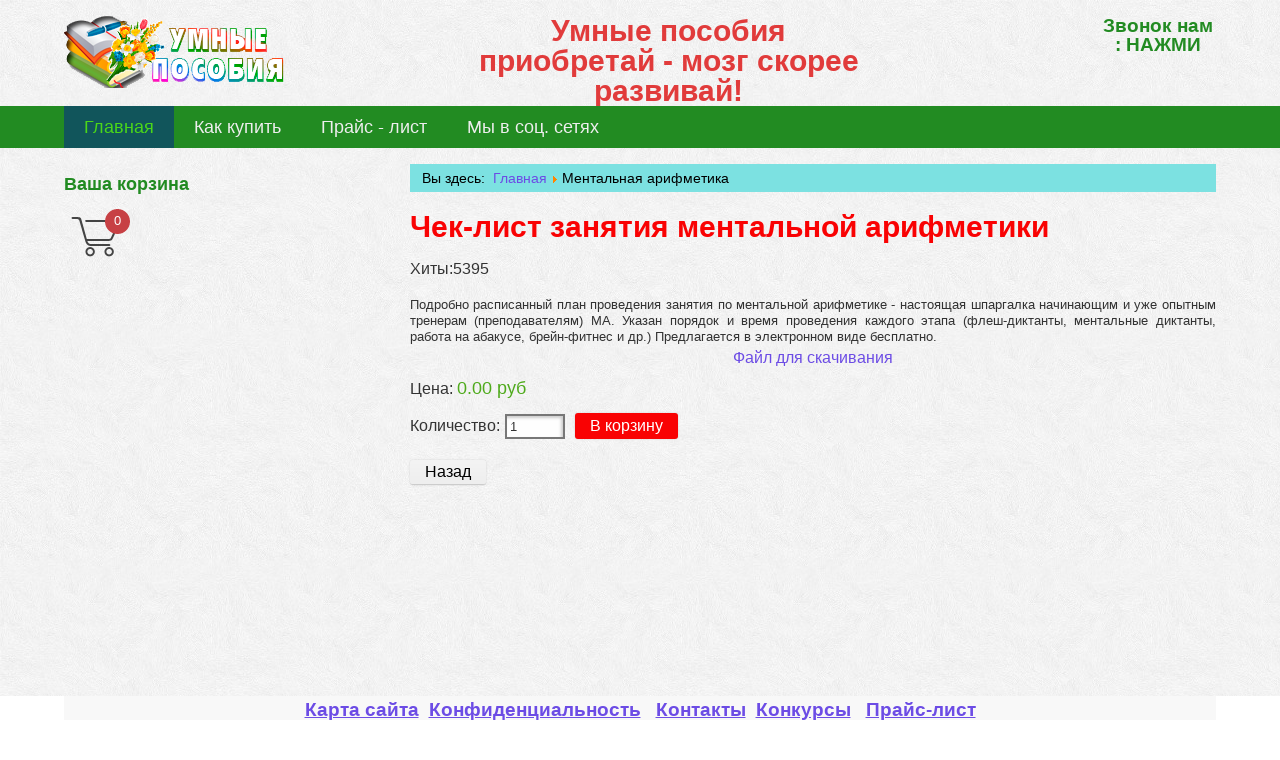

--- FILE ---
content_type: text/html; charset=utf-8
request_url: https://umnyeposobiya.ru/component/jshopping/posobiya-po-mentalnoi-arifmetike/chek-list?Itemid=0
body_size: 5368
content:
<!DOCTYPE html>
<html xmlns="http://www.w3.org/1999/xhtml" xml:lang="ru-ru" lang="ru-ru" dir="ltr" >
<head>
<meta name="viewport" content="width=device-width, initial-scale=1" />
<base href="https://umnyeposobiya.ru/component/jshopping/posobiya-po-mentalnoi-arifmetike/chek-list" />
	<meta http-equiv="content-type" content="text/html; charset=utf-8" />
	<meta name="description" content="Подробно расписанный план проведения занятия по ментальной арифметике - настоящая шпаргалка начинающим и уже опытным тренерам (преподавателям) МА. Указан порядок и время проведения каждого этапа (флеш-диктанты, ментальные диктанты, работа на абакусе, брейн-фитнес и др.) Предлагается в электронном виде бесплатно." />
	<title>Чек-лист  занятия ментальной арифметики</title>
	<link href="/templates/jt-shop/favicon.ico" rel="shortcut icon" type="image/vnd.microsoft.icon" />
	<link href="https://umnyeposobiya.ru/components/com_jshopping/css/bs1.css" rel="stylesheet" type="text/css" />
	<link href="https://umnyeposobiya.ru/components/com_jshopping/css/jquery.lightbox.css" rel="stylesheet" type="text/css" />
	<link href="/plugins/system/spcookieconsent/assets/css/style.css" rel="stylesheet" type="text/css" />
	<link href="https://umnyeposobiya.ru/media/mod_jcart_ajax/css/default.min.css" rel="stylesheet" type="text/css" />
	<style type="text/css">
#sp-cookie-consent {background-color: #097518; color: #ffffff; }#sp-cookie-consent a, #sp-cookie-consent a:hover, #sp-cookie-consent a:focus, #sp-cookie-consent a:active {color: #f5f5f5; }#sp-cookie-consent .sp-cookie-allow {background-color: #ffffff; color: #333333;}#sp-cookie-consent .sp-cookie-allow:hover, #sp-cookie-consent .sp-cookie-allow:active, #sp-cookie-consent .sp-cookie-allow:focus {color: #333333;}
	</style>
	<script type="application/json" class="joomla-script-options new">{"csrf.token":"c1b4fc4964c64b69eca824f12c7a75cf","system.paths":{"root":"","base":""}}</script>
	<script src="/media/system/js/core.js?239887d6c9eb19aca0c9303f2ffc7894" type="text/javascript"></script>
	<script src="/media/jui/js/jquery.min.js?239887d6c9eb19aca0c9303f2ffc7894" type="text/javascript"></script>
	<script src="/media/jui/js/jquery-noconflict.js?239887d6c9eb19aca0c9303f2ffc7894" type="text/javascript"></script>
	<script src="/media/jui/js/jquery-migrate.min.js?239887d6c9eb19aca0c9303f2ffc7894" type="text/javascript"></script>
	<script src="https://umnyeposobiya.ru/components/com_jshopping/js/jquery/jquery.media.js" type="text/javascript"></script>
	<script src="https://umnyeposobiya.ru/components/com_jshopping/js/functions.js" type="text/javascript"></script>
	<script src="https://umnyeposobiya.ru/components/com_jshopping/js/validateForm.js" type="text/javascript"></script>
	<script src="https://umnyeposobiya.ru/components/com_jshopping/js/jquery/jquery.lightbox.js" type="text/javascript"></script>
	<script src="/plugins/system/spcookieconsent/assets/js/script.js" type="text/javascript"></script>
	<script src="https://umnyeposobiya.ru/media/mod_jcart_ajax/js/jcart-ajax.js" type="text/javascript"></script>
	<script type="text/javascript">
function initJSlightBox(){
    jQuery("a.lightbox").lightBox({
        imageLoading: "https://umnyeposobiya.ru/components/com_jshopping/images/loading.gif",
        imageBtnClose: "https://umnyeposobiya.ru/components/com_jshopping/images/close.gif",
        imageBtnPrev: "https://umnyeposobiya.ru/components/com_jshopping/images/prev.gif",
        imageBtnNext: "https://umnyeposobiya.ru/components/com_jshopping/images/next.gif",
        imageBlank: "https://umnyeposobiya.ru/components/com_jshopping/images/blank.gif",
        txtImage: "Изображение",
        txtOf: "из"
    });
}
jQuery(function() { initJSlightBox(); });jQuery(function($){ initTooltips(); $("body").on("subform-row-add", initTooltips); function initTooltips (event, container) { container = container || document;$(container).find(".hasTooltip").tooltip({"html": true,"container": "body"});} });
	</script>

<link rel="stylesheet" href="/templates/jt-shop/css/template-blue.css" type="text/css" />
<link href="/templates/jt-shop/favicon.ico" rel="shortcut icon" type="image/x-icon" />
<!-- Global site tag (gtag.js) - Google Analytics -->
<script async src="https://www.googletagmanager.com/gtag/js?id=G-TGMT19VMVE"></script>
<script>
  window.dataLayer = window.dataLayer || [];
  function gtag(){dataLayer.push(arguments);}
  gtag('js', new Date());

  gtag('config', 'G-TGMT19VMVE');
</script>
  <!-- Yandex.Metrika counter -->
<script type="text/javascript" >
   (function(m,e,t,r,i,k,a){m[i]=m[i]||function(){(m[i].a=m[i].a||[]).push(arguments)};
   m[i].l=1*new Date();k=e.createElement(t),a=e.getElementsByTagName(t)[0],k.async=1,k.src=r,a.parentNode.insertBefore(k,a)})
   (window, document, "script", "https://mc.yandex.ru/metrika/tag.js", "ym");

   ym(57221848, "init", {
        clickmap:true,
        trackLinks:true,
        accurateTrackBounce:true,
        webvisor:true
   });
</script>
<noscript><div><img src="https://mc.yandex.ru/watch/57221848" style="position:absolute; left:-9999px;" alt="" /></div></noscript>
<!-- /Yandex.Metrika counter -->
<script type="text/javascript">!function(){var t=document.createElement("script");t.type="text/javascript",t.async=!0,t.src='https://vk.com/js/api/openapi.js?169',t.onload=function(){VK.Retargeting.Init("VK-RTRG-1223755-atFZi"),VK.Retargeting.Hit()},document.head.appendChild(t)}();</script><noscript><img src="https://vk.com/rtrg?p=VK-RTRG-1223755-atFZi" style="position:fixed; left:-999px;" alt=""/></noscript>
</head>
<body>
<div id="header" class="layout">
    <div class="logo">
        <a href="/"><img src="/templates/jt-shop/images/logo.png" alt="" /></a>
        <span class="descript"></span>
    </div>
    
    <div class="adress">
        <span>Умные пособия приобретай - мозг скорее развивай!</span>
            </div>
    
    <div class="phone">
        <span class="tel"><a href="tel:+7(939)3659883">Звонок нам : НАЖМИ</a></span>
        <span class="time"></span>
    </div>
</div>

<div id="menu">
    <div id="topmenu" class="layout">
        <nav>
            <ul class="nav menu mod-list">
<li class="item-101 default current active"><a href="/" >Главная</a></li><li class="item-230"><a href="/kak-kupit" >Как купить</a></li><li class="item-261"><a href="/assortiment" >Прайс - лист</a></li><li class="item-262"><a href="/telegram-kanaly" >Мы в соц. сетях</a></li></ul>

        </nav>
    </div>
    </div>

<div class="layout">
        
    <div id="sidebarleft">
        		<div class="moduletablethanks">
							<h3>Ваша корзина</h3>
						
<style type="text/css">
.jc-img-cart-select {
	background: url(/images/market.png) no-repeat scroll 0 0;
	width: 64px;
	height: 64px;
}
.jc-img-wish-select {
	background: url(/) no-repeat scroll 0 0;
	width: 64px;
	height: 64px;
}
</style>

<div class="jc-shop">

	
	<div class="jc-img-cart">
		<a class="jc-qt-product" href="/component/jshopping/cart/view?Itemid=0" data-title="Перейти в корзину">0</a>
	</div>


	<div class="jc-content">
			<div class="jc-list-empty">
			<h4>Ваша корзина пуста</h4>Добавляйте понравившиеся товары в корзину.		</div>
		</div>
</div>

<div class="jc-hidden">
	<span class="datac-one">https://umnyeposobiya.ru/</span>
	<span class="datac-uic">/component/jshopping/cart/view?Itemid=0</span>
	<span class="datac-urp">/component/jshopping/product/view?Itemid=0</span>
	<span class="datac-udl">/component/jshopping/cart/delete?Itemid=0</span>
	<span class="datac-ugx">/component/jshopping/cart/clear?Itemid=0</span>
	<span class="datac-tip">https://umnyeposobiya.ru/components/com_jshopping/files/img_products</span>
	<span class="datac-vpp">2</span>
	<span class="datac-hcc">руб</span>
	<span class="datac-tac">В корзине</span>
	<span class="datac-tgc">Перейти в корзину</span>
	<span class="datac-tpc">Всего товаров:</span>
	<span class="datac-tps">на сумму</span>
	<span class="datac-tgx">Очистить</span>
	<span class="datac-err">Пожалуйста, выберите атрибуты товара.</span>
</div>
		</div>
	
    </div>
    <div id="mainleft">
        <div id="system-message-container">
	</div>

        
				
                    <div class="breadcrumbs">
                
<ul class="breadcrumb">
	<li class="active">Вы здесь: &#160;</li><li><a href="/" class="pathway">Главная</a><span class="divider"><img src="/media/system/images/arrow.png" alt="" /></span></li><li class="active"><span>Ментальная арифметика</span></li></ul>

            </div>
                
        <script type="text/javascript">
        var translate_not_available = "Нет в наличии";
        var translate_zoom_image = "Увеличить изображение";
    var product_basic_price_volume = 0.0000;
    var product_basic_price_unit_qty = 1;
    var currency_code = "руб";
    var format_currency = "00 Symb";
    var decimal_count = 2;
    var decimal_symbol = ".";
    var thousand_separator = "";
    var attr_value = new Object();
    var attr_list = new Array();
    var attr_img = new Object();
            var liveurl = 'https://umnyeposobiya.ru/';
    var liveattrpath = 'https://umnyeposobiya.ru/components/com_jshopping/files/img_attributes';
    var liveproductimgpath = 'https://umnyeposobiya.ru/components/com_jshopping/files/img_products';
    var liveimgpath = 'https://umnyeposobiya.ru/components/com_jshopping/images';
    var urlupdateprice = '/component/jshopping/product/ajax_attrib_select_and_price/54?ajax=1&Itemid=0';
    </script><div class="jshop productfull" id="comjshop">
    <form name="product" method="post" action="/component/jshopping/cart/add?Itemid=0" enctype="multipart/form-data" autocomplete="off">
    
        <h1>Чек-лист  занятия ментальной арифметики</h1>
        
                
        
        <div style="height:22px;">
    <table align="left">
        <tr>
                            <td>Хиты: </td>
                <td>5395</td>
                        
                        
                    </tr>
    </table>
</div>

        <!--div class="row-fluid jshop">
            <div class="span4 image_middle">
            
                                
                                
                
                <span id='list_product_image_middle'>
                                        
                                        
                                            <a class="lightbox" id="main_image_full_114" href="https://umnyeposobiya.ru/components/com_jshopping/files/img_products/full_chek_list.png"  title="Чек-лист  занятия ментальной арифметики">
                            <img id = "main_image_114" src = "https://umnyeposobiya.ru/components/com_jshopping/files/img_products/chek_list.png" alt="Чек-лист  занятия ментальной арифметики" title="Чек-лист  занятия ментальной арифметики" />
                            <div class="text_zoom">
                                <img src="https://umnyeposobiya.ru/components/com_jshopping/images/search.png" alt="zoom" />
                                Увеличить изображение                            </div>
                        </a>
                                    </span>
                
                
                            </div>
            
            <div class = "span8 jshop_img_description">
                                
                <span id='list_product_image_thumb'>
                                    </span>
                
                                
                                
                                
            </div>
        </div-->

        <div class="jshop_prod_description">
            <p style="text-align: justify;"><span style="font-size: 10pt;">Подробно расписанный план проведения занятия по ментальной арифметике - настоящая шпаргалка начинающим и уже опытным тренерам (преподавателям) МА. Указан порядок и время проведения каждого этапа (флеш-диктанты, ментальные диктанты, работа на абакусе, брейн-фитнес и др.) Предлагается в электронном виде бесплатно.</span></p>
<p style="text-align: center;"><span style="font-size: 12pt;"><a href="/pdf/345.pdf">Файл для скачивания</a></span></p>        </div>
         

        
                
        
                
        
                
        
        
        
                
        
                    <div class="prod_price">
                Цена: 
                <span id="block_price">
                    0.00 руб                                    </span>
            </div>
                
        
                
                
                
        
                
        
                
        
        
        
        
                
                                 
            <table class="prod_buttons" style="">
                <tr>
                    <td class="prod_qty">
                        Количество:
                    </td>
                    
                    <td class="prod_qty_input">
                        <input type="text" name="quantity" id="quantity" onkeyup="reloadPrices();" class="inputbox" value="1" />                    </td>
                            
                    <td class="buttons">            
                        <input type="submit" class="btn button_buy button" value="В корзину" onclick="jQuery('#to').val('cart');" />
                        
                                                
                                            </td>
                    
                    <td id="jshop_image_loading" style="display:none">
                    </td>
                </tr>
            </table>
                
        
        <input type="hidden" name="to" id='to' value="cart" />
        <input type="hidden" name="product_id" id="product_id" value="54" />
        <input type="hidden" name="category_id" id="category_id" value="1" />
    </form>

        
    <div id="list_product_demofiles"></div>
    
            <div class="button_back">
            <input type="button" class="btn button" value="Назад" onclick="history.go(-1);" />
        </div>
        
        </div><span id="mxcpr">Copyright MAXXmarketing GmbH<br><a rel="nofollow" target="_blank" href="https://www.joomshopping.com/">JoomShopping Download & Support</a></span>
        
                
    </div>
    
</div>

<div id="bottom">
    <div class="layout">
        		<div class="moduletable">
						

<div class="custom"  >
	<p style="text-align: center;"><span style="font-size: 14pt;"><strong><span style="text-decoration: underline;"><a href="/karta-sajta">Карта сайта</a></span>  <span style="text-decoration: underline;"><a href="/politika-konfidentsialnosti">Конфиденциальность</a></span>   <span style="text-decoration: underline;"><a href="/kontakty">Контакты</a></span>  <span style="text-decoration: underline;"><a href="https://умные-пособия.рф/konkursy">Конкурсы</a></span>   <span style="text-decoration: underline;"><a href="https://умные-пособия.рф/pr">Прайс-лист</a></span></strong></span></p></div>
		</div>
	
    </div>
</div>

<div id="footer">
    <div class="layout">
        <div class="box"></div>
        <div class="box"></div>
        <div class="box"></div>
        <div class="box-r">
            <div class="sociallink">
                                                                        
                                                
                                            </div>
        </div>
    </div>
</div>

<div id="debug">
    <div class="layout">
        <p>"Умные пособия" всегда с Вами!</p>
    </div>
</div>




<!-- Yandex.Metrika counter -->
<script type="text/javascript" >
   (function(m,e,t,r,i,k,a){m[i]=m[i]||function(){(m[i].a=m[i].a||[]).push(arguments)};
   m[i].l=1*new Date();k=e.createElement(t),a=e.getElementsByTagName(t)[0],k.async=1,k.src=r,a.parentNode.insertBefore(k,a)})
   (window, document, "script", "https://mc.yandex.ru/metrika/tag.js", "ym");

   ym(57221848, "init", {
        clickmap:true,
        trackLinks:true,
        accurateTrackBounce:true,
        webvisor:true
   });
</script>
<noscript><div><img src="https://mc.yandex.ru/watch/57221848" style="position:absolute; left:-9999px;" alt="" /></div></noscript>
<!-- /Yandex.Metrika counter -->
  <!-- Yandex.Metrika counter -->
<script type="text/javascript" >
   (function(m,e,t,r,i,k,a){m[i]=m[i]||function(){(m[i].a=m[i].a||[]).push(arguments)};
   m[i].l=1*new Date();k=e.createElement(t),a=e.getElementsByTagName(t)[0],k.async=1,k.src=r,a.parentNode.insertBefore(k,a)})
   (window, document, "script", "https://mc.yandex.ru/metrika/tag.js", "ym");

   ym(85642906, "init", {
        clickmap:true,
        trackLinks:true,
        accurateTrackBounce:true,
        webvisor:true
   });
</script>
<noscript><div><img src="https://mc.yandex.ru/watch/85642906" style="position:absolute; left:-9999px;" alt="" /></div></noscript>
<!-- /Yandex.Metrika counter -->
  <!-- Yandex.Metrika counter -->
<script type="text/javascript" >
   (function(m,e,t,r,i,k,a){m[i]=m[i]||function(){(m[i].a=m[i].a||[]).push(arguments)};
   m[i].l=1*new Date();k=e.createElement(t),a=e.getElementsByTagName(t)[0],k.async=1,k.src=r,a.parentNode.insertBefore(k,a)})
   (window, document, "script", "https://mc.yandex.ru/metrika/tag.js", "ym");

   ym(86008308, "init", {
        clickmap:true,
        trackLinks:true,
        accurateTrackBounce:true,
        webvisor:true,
        ecommerce:"dataLayer"
   });
</script>
<noscript><div><img src="https://mc.yandex.ru/watch/86008308" style="position:absolute; left:-9999px;" alt="" /></div></noscript>
<!-- /Yandex.Metrika counter -->
  <!-- Top.Mail.Ru counter -->
<script type="text/javascript">
var _tmr = window._tmr || (window._tmr = []);
_tmr.push({id: "3290465", type: "pageView", start: (new Date()).getTime(), pid: "USER_ID"});
(function (d, w, id) {
  if (d.getElementById(id)) return;
  var ts = d.createElement("script"); ts.type = "text/javascript"; ts.async = true; ts.id = id;
  ts.src = "https://top-fwz1.mail.ru/js/code.js";
  var f = function () {var s = d.getElementsByTagName("script")[0]; s.parentNode.insertBefore(ts, s);};
  if (w.opera == "[object Opera]") { d.addEventListener("DOMContentLoaded", f, false); } else { f(); }
})(document, window, "tmr-code");
</script>
<noscript><div><img src="https://top-fwz1.mail.ru/counter?id=3290465;js=na" style="position:absolute;left:-9999px;" alt="Top.Mail.Ru" /></div></noscript>
<!-- /Top.Mail.Ru counter -->
 <div id="sp-cookie-consent" class="position-bottom"><div><div class="sp-cookie-consent-content">"Умные пособия" заботится о ваших персональных данных и обрабатывает Cookies только для персонализации сервисов и повышения удобства работы с сайтом. Более подробно в нашей Политике конфиденциальности .</div><div class="sp-cookie-consent-action"><a class="sp-cookie-close sp-cookie-allow" href="#">Понятно</a></div></div></div></body>
</html>


--- FILE ---
content_type: text/css
request_url: https://umnyeposobiya.ru/media/mod_jcart_ajax/css/default.min.css
body_size: 1252
content:
.jc-img-cart{display:inline-block;text-align:right;background:url(/media/mod_jcart_ajax/images/cart.png) no-repeat scroll 0 0;width:64px;height:64px}.jc-img-cart-select,.jc-img-wish-select{display:inline-block;text-align:right}.jc-img-cart .jc-qt-product{position:relative;top:4px;left:2px}.jc-img-cart .jc-qt-product,.jc-img-cart-select .jc-qt-product{display:inline-block;text-align:center;font-size:small;color:#fff;background-color:#c74044;width:25px;height:25px;-moz-border-radius:50%;-webkit-border-radius:50%;-o-border-radius:50%;-ms-border-radius:50%;border-radius:50%}.jc-img-wish{display:inline-block;background:url(/media/mod_jcart_ajax/images/wishlist.png) no-repeat scroll 0 0;width:64px;height:64px}.jc-img-wish span,.jc-img-wish-select span{display:inline-block;width:0;height:0;overflow:hidden}.jc-img-cart:hover{background:url(/media/mod_jcart_ajax/images/cart_hover.png) no-repeat scroll 0 0}.jc-img-wish:hover{background:url(/media/mod_jcart_ajax/images/wishlist_hover.png) no-repeat scroll 0 0}.jc-content{opacity:0;visibility:hidden;z-index:99;position:absolute;margin:10px 0 0;width:95%;max-width:95%;background-color:#fff;-moz-border-radius:4px;-webkit-border-radius:4px;-o-border-radius:4px;-ms-border-radius:4px;border-radius:4px;-moz-box-shadow:0 0 20px 0 #ccc;-webkit-box-shadow:0 0 20px 0 #ccc;-o-box-shadow:0 0 20px 0 #ccc;-ms-box-shadow:0 0 20px 0 #ccc;box-shadow:0 0 20px 0 #ccc;-moz-transition:all .1s ease-out .1s;-webkit-transition:all .1s ease-out .1s;-o-transition:all .1s ease-out .1s;-ms-transition:all .1s ease-out .1s;transition:all .1s ease-out .1s}.jc-cart-text,.jc-img-cart,.jc-img-cart-select{cursor:pointer}.jc-cart-text:hover,.jc-cart-text:focus,.jc-cart-text:active,.jc-qt-product:hover,.jc-qt-product:focus,.jc-qt-product:active{text-decoration:none}.jc-cart-text:hover + .jc-qt-product + .jc-content,.jc-img-cart:hover + .jc-content,.jc-img-cart-select:hover + .jc-content,.jc-qt-product:hover + .jc-content,.jc-content:hover{opacity:1;visibility:visible}.jc-shop{line-height:24px}.jc-list-empty,.jc-list-product{padding:20px}.jc-list-empty h1,.jc-list-empty h2,.jc-list-empty h3,.jc-list-empty h4,.jc-list-empty h5{text-transform:uppercase}.jc-rows{padding:0 5px 0 0;max-height:95%;overflow-y:auto}.jc-row{padding:0 0 5px;border-bottom:1px dashed #ccc}.jc-row:last-child{border:0}.jc-row + .jc-row{margin-top:15px}.jc-img-product{display:block;float:left;margin:5px 15px 0 0;width:100px;height:100px}.jc-img-product img{max-width:90%;max-height:90%}.jc-attr{margin:5px 0 0}.jc-control{clear:both;padding:20px 0 20px 20px}.jc-remove{display:inline-block;margin:0 10px 0 0;vertical-align:middle;text-align:center;color:#fff;background-color:#2d5a71;width:25px;height:25px;-moz-border-radius:2px;-webkit-border-radius:2px;-o-border-radius:2px;-ms-border-radius:2px;border-radius:2px}.jc-remove:hover,.jc-remove:focus,.jc-remove:active{text-decoration:none;color:#fff;background-color:#1e3d4d}.jc-inputbox{margin:0 3px!important;text-align:center;width:30px}.jc-price{float:right;padding:5px 5px 0 0;font-size:20px;font-weight:bolder}.jc-price span{margin:0 10px 0 0;color:#2d5a71}.jc-hr{margin:0;border:0;height:2px;background-color:#ccc;background-image:-moz-linear-gradient(left,#fff,#ccc,#fff);background-image:-webkit-linear-gradient(left,#fff,#ccc,#fff);background-image:-o-linear-gradient(left,#fff,#ccc,#fff);background-image:-ms-linear-gradient(left,#fff,#ccc,#fff)}.jc-total{position:relative;padding:20px 0 5px;text-align:center;text-transform:uppercase}.jc-total-qt{color:#c74044}.jc-btn-center{margin:15px 0 0;text-align:center}.jc-in-cart-list{display:block ruby;position:relative;padding:10px 0 0;white-space:nowrap}.jc-list-added,.jc-in-cart-added{position:absolute;top:5px;left:-7px;padding:5px;color:#fff;background-color:#8ac187;-moz-border-radius:4px;-webkit-border-radius:4px;-o-border-radius:4px;-ms-border-radius:4px;border-radius:4px}.jc-in-cart{margin:0 0 0 5px}.jc-in-cart-added{top:0;left:0;padding:5px 10px}.jc-loading{opacity:1;position:absolute;top:17px;left:165px;background:url(/media/mod_jcart_ajax/images/loading.gif) no-repeat #fff;width:31px;height:31px}.jc-hidden{display:none}[data-title]{position:relative}[data-title]:after{content:attr(data-title);opacity:0;visibility:hidden;z-index:999;position:absolute;bottom:2.3em;left:50%;padding:2px 8px;font-size:small;font-weight:lighter;white-space:nowrap;color:#444;background-image:-moz-linear-gradient(top,#fff,#ddd);background-image:-webkit-linear-gradient(top,#fff,#ddd);background-image:-o-linear-gradient(top,#fff,#ddd);background-image:-ms-linear-gradient(top,#fff,#ddd);-moz-border-radius:2px;-webkit-border-radius:2px;-o-border-radius:2px;-ms-border-radius:2px;border-radius:2px;-moz-box-shadow:0 0 5px #ccc;-webkit-box-shadow:0 0 5px #ccc;-o-box-shadow:0 0 5px #ccc;-ms-box-shadow:0 0 5px #ccc;box-shadow:0 0 5px #ccc}[data-title]:hover:after{opacity:1;visibility:visible;-moz-transition:all .2s ease-out .5s;-webkit-transition:all .2s ease-out .5s;-o-transition:all .2s ease-out .5s;-ms-transition:all .2s ease-out .5s;transition:all .2s ease-out .5s}.jc-img-wish:after,.jc-img-wish-select:after{bottom:5em}

--- FILE ---
content_type: text/css
request_url: https://umnyeposobiya.ru/templates/jt-shop/css/template-blue.css
body_size: 9176
content:
/*      Reset.css      */
#mxcpr {
display:none!important;
}
html, body, div, span, applet, object, iframe,
h1, h2, h3, h4, h5, h6, p, blockquote, pre,
a, abbr, acronym, address, big, cite, code,
del, dfn, em, img, ins, kbd, q, s, samp,
small, strike, strong, sub, sup, tt, var,
b, u, i, center,
dl, dt, dd, ol, ul, li,
fieldset, form, label, legend,
table, caption, tbody, tfoot, thead, tr, th, td,
article, aside, canvas, details, embed, 
figure, figcaption, footer, header, hgroup, 
menu, nav, output, ruby, section, summary,
time, mark, audio, video {
	margin: 0;
	padding: 0;
	border: 0;
	font-size: 100%;
	font: inherit;
	vertical-align: baseline;
}
/* HTML5 display-role reset for older browsers */
article, aside, details, figcaption, figure, 
footer, header, hgroup, menu, nav, section {
	display: block;
}
body {
	line-height: 1;
}
ol, ul {
	list-style: none;
}
blockquote, q {
	quotes: none;
}
blockquote:before, blockquote:after,
q:before, q:after {
	content: '';
	content: none;
}
table {
	border-collapse: collapse;
	border-spacing: 0;
}

.table-striped tbody > tr:nth-child(odd) > td,
.table-striped tbody > tr:nth-child(odd) > th {
background-image: url(../images/bg.jpg);
}

.table-striped td {
padding:0.3em 0
}

input[type="text"], input[type="password"], input[type="email"] {
background: none repeat scroll 0 0 #fefefe;
border: 2px solid #777;
box-shadow: -2px 2px 3px #ccc inset;
color: #333;
padding: 3px;
}

input[type="text"]:focus, input[type="password"]:focus, input[type="email"]:focus {
border:2px solid #0564bd;
}

.red, .star {
color:#FC1B1B;
}

/*  ------- Template --------   */


/*  --- Заголовки, текст ----    */

h1, h2, h3, h4, h5, h6 {
margin: .6em 0;
font-family: inherit;
font-weight: bold;
line-height: 1.125em;
color:#F90203;
text-rendering: optimizelegibility;
}

h1 {
font-size:1.85em;
}

h2 {
font-size:1.6em;
}

h3 {
font-size:1.1em;
color:#228B22;
}

p {
padding:0.2em 0;
color:#333;
}

strong, b {
font-weight:bold;
}

a {
color:#6c4ce5;
text-decoration:none;
}

a:hover {
color:#0187cd;
text-decoration:underline;
}

a.product_link, .name a {
font-weight:bold;
}

.item-page ul, .item-page ol {
padding:0.5em 25px;
}

.item-page ul li, .item-page ol li {
list-style: url(../images/arrow.png);
padding:0.3em 0;
color:#ff3e3b;
}

.btn, .button, .button_detail {
margin:0.7em 0 0 0;
font-size:16px;
padding:3px 15px;
color:background: #ff3e3b;
border:none;
border-radius:3px;
cursor:pointer;
background:#e3e3e3;
background: -moz-linear-gradient(top, #f4f4f4, #eee); /* Firefox 3.6+ */
/* Chrome 1-9, Safari 4-5 */
background: -webkit-gradient(linear, left top, left bottom, color-stop(0%,#f4f4f4), colorstop(100%,#eee));
/* Chrome 10+, Safari 5.1+ */
background: -webkit-linear-gradient(top, #f4f4f4, #eee);
background: -o-linear-gradient(top, #f4f4f4, #eee); /* Opera 11.10+ */
background: -ms-linear-gradient(top, #f4f4f4, #eee); /* IE10 */
background: linear-gradient(top, #f4f4f4, #eee); /* CSS3 */
box-shadow:0 0 2px #ccc;
border-bottom:1px solid #ccc;
}

.btn:hover, .button:hover {
box-shadow:none;
}

a.button_buy, input.button_buy, .btn-reg, #comjshop .btn-primary {
margin:0.7em 0 0 0;
background:#F90203;
font-size:16px;
padding:4px 15px;
color:#ffffff;
border:none;
border-radius:3px;
cursor:pointer;
text-decoration:none;
}

a.button_detail {
text-decoration:underline;
margin:0 0 0 20px;
color:#8B2236;
position: relative;
left: 5px;
}

/* Страница регистрации + модуль */

label {
    color: #333333;
    margin-bottom: 5px;
    max-width: 90%;
}

#users-profile-core legend, #users-profile-custom legend, .profile-edit legend, .registration legend {
font-weight:bold;
}

.control-label {
display:block;
}

.registration .control-group .control-label, .remind .control-group .control-label, .reset .control-group .control-label {
padding:0.3em 0;
float:none;
width:150px;
}

.registration .control-group .controls, .remind .control-group .controls, .reset .control-group .controls {
margin:0;
}

#member-profile fieldset, .registration fieldset {
    margin: 10px 0 15px;
    padding: 15px;
}

#login-form ul li {
padding:0.1em 0;
}

#form-login-username label, #form-login-password label {
display:inline-block;
width:55px;
}

#form-login-remember {
margin:10px 0;
}

#form-login-remember label {
display:inline-block;
}

#form-login input.button {
margin-bottom:0.5em;
}

/* --- Layout ----  */

body {
font-size:100%;
font-family:Arial, sans-serif;
background:url('../images/38.jpg');
}

.layout {
width:90%;
overflow:hidden;
margin:0 auto;
}

#top1 {
width:100%;
background:#f4f4f4;
overflow:hidden;
height:auto;
margin:0 0 0.5em 0;
}

#top1 ul li {
list-style:none;
float:right;
padding:0.1em 0 0.2em 15px;
}

#top1 a {
text-decoration:underline;
}

#top1 a:hover {
text-decoration:none;
}

#header {
padding:1em 0 0 0;
overflow:hidden;
clear:both;
}

.logo, .adress {
width:35%;
float:left;
}

.descript {
display:block;
padding: 0.3em 0 0 0;
font-weight:bold;
}

.adress {
text-align:center;
}

.adress span {
font-size:30px; font-weight:bold;
color:#E13B3B;
}

.adress button {
margin:0.3em 0 0 0;
background:#e3e3e3;
font-size:12px;
padding:4px 15px;
color:#222;
border:none;
border-radius:3px;
cursor:pointer;
}

.adress button:hover {
background:#ff3e3b
}

.phone {
text-align:center;
width:10%;
float:right;
}

.phone .tel a {
font-size:1.2em;
display:block; font-weight:bold;
text-decoration:none;
color:#228b22;
padding:0 0 0.5em 0;
}

.phone .time {
font-size:0.8em; font-weight:bold;
color:#228b22;
}

#menu {
background:#228B22;
margin:0 0 16px 0; 
width:100%;
}

#topmenu ul li {
float:left;
}

#topmenu ul li a {
padding:12px 20px;
display:block;
text-decoration:none;
color:#eee;
font-size:18px;
}

#topmenu ul li a:hover, #topmenu ul li.current a {
background:#11555b;
color:#4bd719;
}

#slider {
margin:40px 0 20px 0;
  position: relative;
  z-index: 0;
}

#mainleft {
width:70%;
float: right;
min-height:500px;
margin-bottom: 2em;
}

#mainright {
width:70%;
float: left;
min-height:500px;
margin-bottom: 2em;
}

.clearfix {
clear:both;
}

#sidebarleft {
width:27%;
float:left;
}

#sidebarright {
width:27%;
float:right;
}

#bottom {
background:#fff;
width:100%;
}

#footer {
background:#fff;
width:100%;
padding:0em 0;
}

.box {
  
width:23%;
margin:1em 2% 0 0;
float:left;
}

.box-r {
 
width:23%;
margin:1em 0 0 0;
float:right;
}

.box p {
color:#228B22;
}

.box h3 {
font-size:18px;
padding-top:0;
margin-top:0;
}

.box a {
color:#ddd;
text-decoration:none;
}

.box a:hover {
text-decoration:underline;
}

.sociallink {
text-align:right;
overflow:hidden;
height:2.7em;
}

.sociallink a img {
display:block;
float:right;
padding:0 0 0 5%;
}

.sociallink a img:hover {
padding:2px 0 0 5%;
}

.sociallink p {
color:#eee;
font:bold 1em Arial;
}

#debug {
background:#146011;
padding:0.5em 0;
width:100%;
}

#debug p {
text-align:center;
color:#f4eded;
font-size:16px;
}

/*   Модули  */

.mycart_mini_txt {
background: url(../images/cart_mini_reds.png) no-repeat;
border-radius:0;
box-shadow:none;
}

.mycart_mini_txt a {
padding-top:30px;
}

.divider img {
padding: 0 3px;
}

.breadcrumbs {
background:#7ce1e1;
padding:0.5em 1.5% 0.5em 1.5%;
margin:0 0 1.25em 0;
overflow:hidden;
font-size: 14px;
}

.breadcrumbs ul {
padding:0;
margin:0;
}

.breadcrumbs ul li {
list-style:none;
float:left;
}

.moduletable, .moduletable-default {
margin-bottom:1.5em; background:#f8f8f8; padding:0.1em 1% 0.1em 1%;
}

.moduletable h3 {
font-size:1.2em;
text-align: center;
color:#228B22;
}

.moduletable-default h3 {
font-size:1.5em;
color:#333;
}

.add-on {
display:none;
}

#login-form .control-group {
margin: 0 0 10px 0;
}

#cartmenu {
background:#333;
width:180px;
float:right;
margin-top:-36px;
}

.yourcart {
visibility: hidden;
}

#cartmenu .yourcart {
float:left;
padding-top:8px;
visibility: visible;
}

#cartmenu .yourcart a {
font-weight:bold;
color:#eee;
}

#cartmenu .mycart_wrapp {
}

#cartmenu h3 {
font-size:1.2em;
}

#cartmenu .mycart_mini_txt {
background: url('../images/cart.png') no-repeat;
box-shadow:none;
border:none;
border-radius: 0;
height:32px;
width:40px;
position:relative;
left:85px;
top:-2px;
}

#jshop_module_cart_mini {
}

#cartmenu .mycart_mini_txt a {
height:20px;
width:40px;
left:35px;
top:-15px;
padding:0;
font-size:18px;
}

#footer ul li {
padding:0.2em 0
}

/*   Горизонтальное расположение модулей  */

.moduletable-gorizontal5, .moduletable-gorizontal4, .moduletable-gorizontal3 {
width:100%;
overflow:hidden;
margin:0 0 1em 0;
}

.moduletable-gorizontal5 div.block_item {
float:left;
width:20%;
}

.moduletable-gorizontal4 div.block_item {
float:left;
width:25%;
}

.moduletable-gorizontal3 div.block_item {
float:left;
width:33%;
}

.moduletable-gorizontal5 div.block_item span, .moduletable-gorizontal4 div.block_item span, 
.moduletable-gorizontal3 div.block_item span {
padding:0 0 10px 0;
display:block;
}


/*  Вывод материалов Joomla   */

.cols-1 {
    display: block;
    float: none !important;
    margin: 0 !important;
}
.cols-2 .column-1 {
    float: left;
    width: 100%;
}
.cols-2 .column-2 {
    float: right;
    margin: 0;
    width: 100%;
}
.cols-3 .column-1 {
    float: left;
    width: 33%;
}
.cols-3 .column-2 {
    float: left;
    padding-left: 1%;
    width: 33%;
}
.cols-3 .column-3 {
    float: right;
    width: 32%;
}
.cols-4 .column-1 {
    float: left;
    width: 24%;
}
.cols-4 .column-2 {
    float: left;
    padding-left: 1%;
    width: 24%;
}
.cols-4 .column-3 {
    float: left;
    padding-left: 1%;
    width: 24%;
}
.cols-4 .column-4 {
    float: right;
    width: 25%;
}

span.row-separator {
    clear: both;
    display: block;
}

.blog p.readmore {
clear:both;
margin-bottom:2em;
}

.item-image img {
padding:0 0 1em 0;
}

.blog .item-image img {
width:100%;
}

article.blogarticle {
margin:0 0 2em 0;
padding: 0 0 2em 0;
border-bottom:1px solid #ddd;
}

/*    Подробности материаллов   */

.dropdown-menu {
font-size:0.8em;
display:block;
overflow:hidden;
text-align:right;
position:relative;
right:0;
float:right;
}

.dropdown-menu li {
float:right;
list-style:none;
}
.dropdown-menu li:first-child {
padding-left:3px;
}

dl {
margin-bottom: 18px;
}

.article-info-term {
font:bold 0.7em Arial;
color:#777;
}

.article-info dd {
font:0.7em Arial;
color:#777;
}

.content_rating p {
font:0.7em Arial;
color:#777;
}

.content_vote {
padding:0 0 1em 0;
display:block;
}

.pull-right {
float: right;
padding: 0.5em 0 1em 20px;
}

.pull-none {
padding:0.5em 0 1em 0;
}

.btn-group a {
padding:0;
}

.btn-group ul {
display:inline;
}


/*  Всплывающие подсказки    */

.tooltip {
	position: absolute;
	z-index: 1030;
	display: block;
	visibility: visible;
	font-size: 11px;
	line-height: 1.4;
	opacity: 0;
	filter: alpha(opacity=0);
}
.tooltip.in {
	opacity: 0.8;
	filter: alpha(opacity=80);
}
.tooltip.top {
	margin-top: -3px;
	padding: 5px 0;
}
.tooltip.right {
	margin-left: 3px;
	padding: 0 5px;
}
.tooltip.bottom {
	margin-top: 3px;
	padding: 5px 0;
}
.tooltip.left {
	margin-left: -3px;
	padding: 0 5px;
}
.tooltip-inner {
	max-width: 200px;
	padding: 8px;
	color: #fff;
	text-align: center;
	text-decoration: none;
	background-color: #000;
	-webkit-border-radius: 4px;
	-moz-border-radius: 4px;
	border-radius: 4px;
}
.tooltip-arrow {
	position: absolute;
	width: 0;
	height: 0;
	border-color: transparent;
	border-style: solid;
}
.tooltip.top .tooltip-arrow {
	bottom: 0;
	left: 50%;
	margin-left: -5px;
	border-width: 5px 5px 0;
	border-top-color: #000;
}
.tooltip.right .tooltip-arrow {
	top: 50%;
	left: 0;
	margin-top: -5px;
	border-width: 5px 5px 5px 0;
	border-right-color: #000;
}
.tooltip.left .tooltip-arrow {
	top: 50%;
	right: 0;
	margin-top: -5px;
	border-width: 5px 0 5px 5px;
	border-left-color: #000;
}
.tooltip.bottom .tooltip-arrow {
	top: 0;
	left: 50%;
	margin-left: -5px;
	border-width: 0 5px 5px;
	border-bottom-color: #000;
}



/*  JoomShopping  */

#comjshop {
color:#333;
}

.thanks {
background: #c5996026;
padding:5px;
border:2px solid #228B22;
}

.jshop_list_product {
color:#131212;
}

.form-horizontal .control-label {
float: left;
padding-top: 8px;
width: 120px;
}

.form-horizontal .controls {
margin-left: 120px;
}

#sort_count {
display:block;
margin:0 0 1.5em 0;
}

.control-group {
display: block;
margin:0 0 20px 0;
}

table.jshop{
    border-collapse: collapse;
    border: 0px;
    width: 100%;	
}
table.jshop td{
    vertical-align: top;
}
#jshop_menu_order{
    margin-bottom: 10px;
    border: 1px solid #ccc;
    background-color: #f5f5f5;
}
td.jshop_order_step{
    padding:2px;
    padding-top:5px;
    padding-bottom:5px;
    text-align: center;
    vertical-align: middle;
}
.jshop_order_step a{
    vertical-align: top;
    text-decoration: underline;
    font-size:12px;
}
.table_order_list {
    background-color: #F5F5F5;
    border: 1px solid #ccc;
    border-radius: 4px;
    padding: 5px;
}
.table_order_list .buttons{
    text-align: center;
    padding-top: 10px;
}
.myorders_block_info{
    margin-bottom: 30px;
}
.myorders_block_info .order_number{
    font-size: 120%;
    margin-bottom: 5px;
}
.myorders_block_info .order_status{
    font-size: 120%;
    margin-bottom: 5px;
}
.myorders_total{
    font-size: 120%;
}
.myorders_total .name{
    font-weight: bold;
}
.myorderinfo .userinfo{
    margin-top: 10px;
    margin-bottom: 20px;
    border:1px solid #ccc;
    border-radius: 4px;
    padding: 5px;
}
.myorderinfo .userbillinfo{
    padding-right: 10px;
}
.myorderinfo .product_head{
    margin-bottom: 5px;
}
.myorderinfo .order_number{
    font-size: 140%;
}
.myorderinfo .order_items{
    margin-bottom: 20px;
}
.myorderinfo .jshop_subtotal{
    margin-bottom: 20px;
}
.myorderinfo .shipping_block_info{
    margin-bottom: 15px;
}
.myorderinfo .payment_block_info{
    margin-bottom: 15px;
}
.myorderinfo .order_comment{
    margin-bottom: 15px;
}
.myorderinfo .history{
    margin-bottom: 15px;
}
img.jshop_img_thumb{
    padding: 1px;
    text-align: center;
    border: 1px solid #ccc;
    margin-left: 5px;
    margin-right: 5px;
    margin-bottom:5px;
    cursor: pointer;
}
.jshop label{
    margin: 0px;
    display: inline-block;
    margin-right: 5px;
}
.jshop input[type="radio"], .jshop input[type="checkbox"]{
    margin: 0px;
}
div.jshop_prod_description{
    padding-top:10px;
    padding-bottom: 10px;
}
div.jshop_prod_attributes{
    padding:0;
    margin:0;
    padding-bottom: 10px;
}
div.jshop_prod_attributes select{
    width: 140px;
}
div.jshop_prod_attributes .attributes_title{
    padding-top: 5px;
}
td.jshop_img_description {
    vertical-align: top;
    text-align:left;
    padding-left: 10px;
}
.jshop_subtotal .value{
    text-align: right;
    white-space: nowrap;
    width: 12%;
}
.jshop_subtotal .name{
    padding-right: 10px;
    text-align: right;
    width: 88%;
}
.jshop .total{
    font-weight: bold;
}
.related_header{
    margin-top: 20px;
    border-bottom: 1px solid #999;
    font-weight: bold;
    margin-bottom: 20px;
}
.td_1{
    text-align: left;
    font-weight: bold;
}
.td_2{
    text-align: right;
    font-weight: bold;
}
.jshop_pagination{
    text-align: center;
}
div.jshop_register{
    width: 80%;
    text-align: left;
    padding: 10px;
    padding-left:0px;
}
#comjshop_register div.jshop_register:first-child{
    padding-top: 0px;
}
div.last_register_block{
    padding-bottom: 0px;
}
.jshop_register .name{
}
.register_block .jshop_register .name{
}
.address_block .jshop_register .name{
}
.editaccount_block .jshop_register .name{
}
.small_header{
    padding-bottom: 5px;
    margin: 0px;
    display: block;
    font-size: 15px;
    font-weight: bold;
}
span.jshop_error {
    color:red;
    font-weight: bold;
    font-size: 14px;
    display: block;
}
span.text_pay_without_reg{
    display: block;    
    padding-bottom: 50px;
}
a.policy {
    text-transform: uppercase;
    color: #000000;
    font-weight: bold;
}
#active_step{
    font-weight: bold;
    padding:0;
    margin:0;
    vertical-align: middle;	
}
p.jshop_cart_attribute{
    padding-left:10px;
    font-weight:bold;
    font-style: italic;
    font-size: 11px;
    margin-top:1px;
    margin-bottom:4px;
}
p.jshop_cart_extra_field{
    padding-left:10px;
    font-weight:bold;
    font-style: italic;
    font-size: 11px;
    margin-top:1px;
    margin-bottom:4px;
}
.jshop_price{
    color: #2a1ae3;
}

.oiproduct {
text-align:center;
}
span.attr{
    font-weight: bold;
    font-style: italic;
    font-size:10px;
}
div.jshop_register .inputbox{
}
span.review{
    font-weight: bold;
    margin-top: 20px;
    margin-bottom: 10px;
    display: block;
}
.review_text_not_login{
    margin-top: 10px;
    font-style: italic;
}
textarea.jshop{
    border: 1px solid #b0b1b2; 
}
tr.reviews td{
    padding-bottom:15px;
}
td.reviews{
    padding-left:45px;
}
#mxcpr{
    padding-top:20px;	
    text-align: right;
    display:block;
}
#mxcpr a{
    font-size:9px;
}
.jshop_code_prod{
    color: #999;
    font-weight: normal;
    font-size: 12px;
}
.jshop .weightorder{
    text-align: right;
    margin-top: 10px;
}
.jshop .shippingfree{
    text-align: right;
    margin-top: 10px;
}
.jshop .price_prod_qty_list .qty_line{
    padding-left: 5px;
    padding-right: 5px;    
}
.jshop .price_prod_qty_list .qty_price{
    padding-left: 5px;
    font-weight: bold;    
}
.jshop .price_prod_qty_list .qty_price span.per_piece{
    font-weight: normal;
}
.jshop span.old_price{
    text-decoration: line-through;
    font-style: normal;
    color:red;
}
.jshop .list_product_demo{
    padding-top:10px;
}
.jshop .list_product_demo .download{
    padding-left:5px;
}
.jshop .not_available{
    color: red;
    margin-top:10px;
}
.jshop_list_product .row-fluid{ 
}
.jshop_list_product .block_product{
    margin-bottom: 30px;
}
.jshop_list_product .jshop .old_price{
    text-decoration: line-through;
    text-align: center;
    color: #f90203;
    margin-bottom: 5px;
}
.jshop_list_product .jshop .price_extra_info{
    text-align: center;
    margin-bottom: 5px;
}
.jshop_list_product .jshop .base_price{
    text-align: center;
    margin-bottom: 5px;
}
.jshop_list_product .product td{
    vertical-align: top;
}
.jshop_list_product .product .image{
    text-align: center;
    margin-bottom: 5px;
}
.jshop_list_product .product .name{
    text-align: center;
    font-size: 14px;
    margin-bottom: 5px;
}
.jshop_list_product .product table.review_mark{
    margin: 0px auto;
}
.jshop_list_product .product .description{
    padding-bottom: 8px;
    padding-top: 5px;
}
.jshop_list_product .product .buttons{
    text-align: center;
    padding-top: 5px;
}
.jshop_list_product .product .jshop_price{
    font-size: 22px;
    text-align: center;
    margin-bottom: 5px;
}
.jshop_list_product .product div.count_commentar{
}
.jshop_list_product .product .taxinfo{
    font-size:11px;
}
.jshop_list_product .product .plusshippinginfo, .jshop_list_product .product .plusshippinginfo a{
    font-size:11px;
}
.jshop_list_product .jshop_related{
    padding-bottom: 5px;    
}
.jshop_list_product .image_block{
    padding: 2px;
    display: inline-block;
}
.jshop_list_product .jshop .not_available{
    margin-top:0px;
    margin-bottom: 5px;
    text-align: center;
}
.jshop_list_product .box_products_sorting{
    padding-right:5px;
}
.jshop_list_product .box_products_sorting img{
    cursor: pointer;
}
.jshop_list_product .margin_filter{
    height:8px;
}
.jshop_list_product .box_manufacrurer{
    padding-right: 5px;
    white-space: nowrap;
}
.jshop_list_product .box_category{
    padding-right: 5px;
    white-space: nowrap;
}
.jshop_list_product .filter_price{
    padding-right: 5px;
    white-space: nowrap;
}
.jshop_list_product .box_price_from{
    padding-right: 3px;
}
.jshop_list_product .clear_filter{
    font-size:10px;
    padding-left: 5px;
}

.jshop .product_label{
    position: absolute;
    margin-left: -5px;
    margin-top: -5px;    
}
.jshop .product_label .label_name{
    font-weight: bold;
    color: #950000;
}
.productfull .prod_price{
}
.productfull .old_price{
    color: #999;
    margin-bottom: 5px;
}
.productfull #block_price{
    font-size:18px;
    color: #4faa1c;
}
.productfull .taxinfo{
    font-size:11px;
}
.productfull .plusshippinginfo{    
    font-size:11px;
}
.productfull .plusshippinginfo a{
    font-size:11px;
}
.productfull .prod_buttons .buttons{
    padding-left:10px;
}
.productfull .prod_buttons {
    margin-top:5px;
}
.productfull div.prod_url{
    text-align: right !important;
}
.productfull .productweight{
    margin-top: 5px;
}
.productfull .extra_fields{
    margin-top: 5px;
}
.productfull .prod_qty_input{
    padding-left: 5px;
}
.productfull .qty_in_stock{
    margin-bottom: 10px;
}
.jshop_subtotal .plusshippinginfo, .jshop_subtotal .plusshippinginfo a{
    font-size:11px;
}
.jshop_subtotal .free_discount{
    font-size:11px;
}
.jshop_list_manufacturer .manufacturer td{
    vertical-align: top;
}
.jshop_list_manufacturer .manufacturer .image{
    padding-right: 5px;
}
.shipping_weight_to_price{
    margin-left:24px;
    margin-top:5px;
    border: 1px solid #000;
}
.shipping_weight_to_price .weight{
}
.shipping_weight_to_price .price{
    padding-left: 5px;
}
span.prod_attr_img{
    padding-left:5px;
}
span.prod_attr_img img{
    width:20px;
    height:20px;
}
.radio_attr_label img{
    width:20px;
    height:20px;
}

/*review*/
.review_header{
    margin-top:20px;
    font-weight: bold;
    border-bottom: 1px solid #999;
}
.review_item{
    border-bottom: 1px dotted #999999;
    padding: 10px;
    padding-left: 0px;
}
.review_user{
    font-weight:bold;
}
.review_time{

}
.review_text{
    padding-top: 2px;
    padding-bottom: 2px;
}
.review_mark{
    color: #333333;
    height: 18px;
}
#jshop_review_write .inputbox{
    width:180px;
}
.stars_no_active{
    height:16px;
    background-image:url(../images/star.gif);
    background-repeat: repeat-x;
    background-position: 0px 0px;
}
.stars_active{
    height:16px;
    background-image:url(../images/star.gif);
    background-repeat: repeat-x;
    background-position: 0px -16px;
}
.jshop .downlod_order_invoice{
    float:right;
}
.jshop .order_payment_params{
    padding-top:3px;
    font-size: 11px;
}
.vendordetailinfo .name{
    width:130px;
}
.requiredtext{
    padding-bottom: 10px;
    color: #F90203;
    font-size:14px;
}
.jshop .input_type_radio{
    margin-right: 10px;
    white-space: nowrap;
    display: inline-block;
}
.jshop_profile_data{
    margin-bottom: 10px;
}
.jshop_profile_data .name{
    font-weight: bold;
}
.jshop_profile_data span{
    font-weight: bold;
}
.jshop_profile_data span.subinfo{
    font-size:10px;
}
.jshop_profile_data .jshop_user_group_info{
    font-size:10px;
}
.jshop .groups_list .title{
    width:150px;
}

/* module categories*/
.jshop_menu_level_0, .jshop_menu_level_0_a{
    margin-top:3px;
    margin-bottom:3px;
  }

.jshop_menu_level_1, .jshop_menu_level_1_a{ 
    padding-left: 10px;
    margin-top:3px;
    margin-bottom:3px;    
}

.jshop_menu_level_2, .jshop_menu_level_2_a{
    padding-left: 20px;
    margin-top:3px;
    margin-bottom:3px;    
}
.jshop_menu_level_0_a a, .jshop_menu_level_1_a a, .jshop_menu_level_2_a a{
    font-weight:bold !important;
}
/**/

.label_products .block_item{
    margin-bottom: 10px;
}

.top_rating .block_item{
    margin-bottom: 10px;
}

.bestseller_products .block_item{
    margin-bottom: 10px;
}
.latest_products .block_item{
    margin-bottom: 10px;
}

.random_products .block_item{
    margin-bottom: 10px;
}

.jshop_filters .filter_price{
    padding-right: 5px;
}
.jshop_filters .clear_filter{
    display: block;
    font-size: 10px;
    padding:0.5em 0;
}
.jshop_button_print{
    width: 30px;
    float: right;
    text-align:right;
}
.extra_fields .extra_fields_group{
    font-weight: bold;
    padding-top:3px;
}
.extra_fields div{
}
.filter_characteristic .characteristic_name{
    padding-top:5px;
}
.filter_characteristic .characteristic_group{
    font-weight: bold;
    padding-top:5px;
}
.jshop td.attributes_title {
    width: 100px;
}
.jshop span.attributes_description {
    font-style: italic;
    display: block;
}
.jshop span.freeattribut_description {
    font-style: italic;
    display: block;
}
.jshop span.extra_fields_description {
    font-style: italic;
}
.jshop .prod_attr_img{
    vertical-align: top;
}
.jshop .cart .product_name{
    text-align: left;
}
.cart th.product_name{
    padding-left: 5px;
}
.jshop .prod_qty_input input{
    width:50px;
    margin-bottom: 0px;
}
.productfull .image_middle{
    width: 100px;
}
.productfull .manufacturer_name{
    padding-bottom: 10px;
}
.productfull .prod_free_attribs{
    padding-bottom: 10px;
}
.productfull .price_prod_qty_list{
    margin-bottom: 10px;
}
.productfull .button_back{
    padding-top: 10px;
}
.jshop_img_description #list_product_image_thumb{
    display: block;
}
.productfull .text_zoom {
   display:none;
 padding-bottom: 5px;
    padding-top: 3px;
}
.productfull .text_zoom img {
    display:none; 
    float: left;
    padding-right: 5px;
}
.productfull a.lightbox:hover{
    color:#000 !important;
}
.fielderror{
    background-color: #FDC055 !important;
}
.jshop_categ{
    margin-bottom: 20px;
}
.attributgr_name{
    font-weight: bold;
}
#table_shippings .shipping_form{
    display: none;    
}
#table_shippings .shipping_form_active{
    display: block;
}
.jshop .order_shipping_params {
    font-size: 11px;
    padding-top: 3px;
}
/*cart table response*/
.mobile-cart {
    display: none;
}
#all, #contentarea, #contentarea2, #all #header{
    width: auto !important;
}
.cart{
    border-collapse: collapse;
    border:1px solid #ccc;
}
.cart th{
    text-align: center;
    background-color: #333;
    padding: 3px;
    color: #eee;
    border: 1px solid #ccc;
}
.cart td{
    text-align: center;
    border: 1px solid #ccc;
    padding:7px 5px;
    vertical-align: top;
}
.cart th table{
    border-collapse: collapse;
}
.cart .odd td{
    background-color: #fff;
    color: #000;
}
.cart .even td{
    background-color: #fdfdfd;
    color: #000;
}
.cart .taxinfo{
    display: block;
    font-size:11px;
}
.cart .jshop_code_prod{
    font-size:10px;
}
.cart .manufacturer{
    padding:5px 0px 6px 10px;
    font-size:11px;
    font-weight: bold;
    font-style: italic;
}
.cart .list_extra_field{
    padding-top:3px;
}
.cart .cart_reload{
    cursor: pointer;
}
.cart .cart_reload a.btn{
    display: none;
}
.cart .remove_to_cart .btn-primary{
    display: none;
}
.cart .remove .btn-danger{
    display: none;
}
.wishlish_buttons{
    margin-top:20px;
}
.cart_buttons{
    margin-top:10px;
}
.cart .quantity .inputbox{
    width: 50px;
    margin-bottom: 0px;
}
.cartdescr{
    margin-bottom: 15px;
}
.cart_block_discount{
    margin-top: 35px;
}
.cart_block_discount .inputbox{
    margin-bottom: 0px;
}
.cart_block_discount .name{
    float:left;
    min-width: 100px;
    padding-top:5px;
}
#checkout a img{
    margin-bottom: 5px;
}
.login_block .form-horizontal .control-label{
    width: 100px;
    text-align: left;
}
.login_block .form-horizontal .controls {
    margin-left: 100px;
}
.login_block .rowpasword, .login_block .rowremember, .login_block .rowbutton, .login_block .rowlostpassword{
    margin-bottom: 8px !important;
}
.logintext{
    margin-bottom: 10px;   
}
.block_sorting_count_to_page .icon-arrow{
    width: auto;
    height: auto;
}
.block_sorting_count_to_page .icon-arrow img{
    margin-bottom: 8px;
    margin-left: 3px;
}
.address_block .form-horizontal .box_button .controls{
    margin-left: 0px;
}
.form-horizontal .other_delivery_adress .controls{
    padding-top: 5px;    
}
.checkout_payment_block #table_payments{
    border-collapse: collapse;
    margin-bottom: 15px;
}
.checkout_payment_block #table_payments .name{
    padding: 5px 0px;
}
.checkout_payment_block #table_payments .jshop_payment_method{
    padding-left: 20px;
}
.checkout_shipping_block #table_shippings{
    border-collapse: collapse;
    margin-bottom: 15px;
}
.checkout_shipping_block #table_shippings .name{
    padding: 5px 0px;
}
.checkout_pfinish_block .checkoutinfo{
    margin: 20px 0px;
}
.pfinish_comment_block{
    width: 100%;
    max-width:325px;
    margin: 0px auto;
}
.pfinish_comment_block .box_button{
    text-align: center;
    margin-top: 10px;
}
.pfinish_comment_block .name{
  display:none!important;
    text-align: center;
    margin-bottom: 3px;
}
.pfinish_comment_block #order_add_info{
  display:none!important;
    height:70px;
    width: 100%;
    max-width:320px;
}

@media (max-width: 767px) {
    
    .mobile-cart {
        display: inline-block;
        font-weight: bold;
        width: 40%;
    }    
    #jshop_menu_order tr{
        display: block;
        width: 100%;
    }
    #jshop_menu_order tr td{
        display: inline-table;
        width: 100%;     
        line-height: 26px;
    }
    .jshop.cart, .jshop.cart tbody{
        display: block;
        border:0px;
    }
    .jshop.cart tr{
        display: block;
        width: 100%;
        border-left: 1px solid #ccc;
        border-right: 1px solid #ccc;
        border-top: 1px solid #ccc;
        background-size: 100% 100%;
        color: black;
        margin-bottom: 20px;
    }
    .jshop.cart tr:first-child{
        border: 1px solid #ccc;  
        margin-bottom: 10px;
        display: none;
    }
    .jshop.cart tr th{
        display: inline-table;
        width: 100%;     
        line-height: 26px;
        border: none;
        border-bottom: 1px solid #565656;
    }
    .jshop.cart tr td{
        display: flex;     
        border: none;
        border-bottom: 1px solid #ccc;
        padding: 5px 10px;
        text-align:left;
    }
    .cart .odd td, .cart .even td{
        background-color: #fff;
    }
    .cart .product_name a{
        display:block;
    }
    .cart .remove .btn-danger{
        display: inline-block;
    }
    .cart .remove .button-img{
        display: none;
    }
    .cart .cart_reload img{
        display: none;
    }
    .cart .cart_reload a.btn{
        display: inline-block;
        margin-left: 15px;
    }
    .jshop_img_description_center .mobile-cart{
        display: none;
    }
    .cart .remove_to_cart .btn-primary{
        display: inline-block;
    }
    .cart .remove_to_cart .button-img{
        display: none;
    }
    
    .login_block .form-horizontal .controls {
        margin-left: 160px;
    }
    .pagelogin .register_block .logintext, .pagelogin .register_block .block_button_register{
        margin-left: 160px;
    }
    .jshop_list_product .block_product{
        border:1px solid #ccc;
        padding:5px;
        border-radius:4px;
    }
}

.jshop_payment_method p {
background:#f4f4f4;
padding:0.55em 0 0.55em 10px;
border-left:2px dashed #186EC9;
}


/*  Bootstrap 2  */

.row-fluid {
		width: 100%;
		*zoom: 1;
	}
	.row-fluid:before,
	.row-fluid:after {
		display: table;
		content: "";
		line-height: 0;
	}
	.row-fluid:after {
		clear: both;
	}
	.row-fluid [class*="span"] {
		display: block;
		width: 100%;
		min-height: 28px;
		-webkit-box-sizing: border-box;
		-moz-box-sizing: border-box;
		box-sizing: border-box;
		float: left;
		margin-left: 2.127659574%;
		*margin-left: 2.0744680846383%;
	}
    .row-fluid [class*="span"]:first-child {
		margin-left: 0;
	}
	.row-fluid .controls-row [class*="span"] + [class*="span"] {
		margin-left: 2.127659574%;
	}

.row-fluid .span12 {
  width: 100%;
}

.row-fluid .span11 {
  width: 91.48936170212765%;
}

.row-fluid .span10 {
  width: 82.97872340425532%;
}

.row-fluid .span9 {
  width: 74.46808510638297%;
}

.row-fluid .span8 {
  width: 65.95744680851064%;
}

.row-fluid .span7 {
}

.row-fluid .span6 {
  width: 48.93617021276595%;
}

.row-fluid .span5 {
  width: 40.42553191489362%;
}

.row-fluid .span4 {
  width: 31.914893617021278%;
}

.row-fluid .span3 {
  width: 23.404255319148934%;
}

.row-fluid .span2 {
  width: 14.893617021276595%;
}

.row-fluid .span1 {
  width: 6.382978723404255%;
}


#checkout {
}

.pull-left {
float:left;
padding: 0.5em 20px 1em 0;
}

/*  Рейтинг товара */

div.rating-cancel, div.star-rating {
    background: none repeat scroll 0 0 transparent;
    cursor: pointer;
    display: block;
    float: left;
    height: 15px;
    overflow: hidden;
    text-indent: -999em;
    width: 17px;
}
div.rating-cancel, div.rating-cancel a {
    background: url("../images/delete.gif") no-repeat scroll 0 -16px rgba(0, 0, 0, 0);
}
div.star-rating, div.star-rating a {
    background: url("../images/star.gif") no-repeat scroll 0 0 rgba(0, 0, 0, 0);
}
div.rating-cancel a, div.star-rating a {
    background-position: 0 0;
    border: 0 none;
    display: block;
    height: 100%;
    width: 16px;
}
div.star-rating-on a {
    background-position: 0 -16px !important;
}
div.star-rating-hover a {
    background-position: 0 -32px;
}
div.star-rating-readonly a {
    cursor: default !important;
}
div.star-rating {
    background: none repeat scroll 0 0 transparent !important;
    overflow: hidden !important;
}


/*  Сообщение об ошибке  */

.alert, .alert-error {
background:#FFCE40;
padding:5px;
}

.alert a.close {
padding: 5px;
border-radius: 5px;
background:#333;
color:red;
float:right;
}

/*   Корзина на AJAX сообщение */

.was_added_to_cart {
padding-bottom:12px;
color:#04c311;
font:bold 0.8em Arial;
}

/*  модуль фильтр  */

.characteristic_name {
font-weight: bold;
padding:0.2em 0;
}

.filter_characteristic {
color:#333;
}

/*  Пагинация   */


.pagination {
	margin: 18px 0;
}
.pagination ul {
	display: inline-block;
	*display: inline;
	*zoom: 1;
	margin-left: 0;
	margin-bottom: 0;
	-webkit-border-radius: 4px;
	-moz-border-radius: 4px;
	border-radius: 4px;
	-webkit-box-shadow: 0 1px 2px rgba(0,0,0,0.05);
	-moz-box-shadow: 0 1px 2px rgba(0,0,0,0.05);
	box-shadow: 0 1px 2px rgba(0,0,0,0.05);
}
.pagination ul > li {
	display: inline;
}
.pagination ul > li > a,
.pagination ul > li > span {
	float: left;
	padding: 4px 12px;
	line-height: 18px;
	text-decoration: none;
	background-color: #f4f4f4;
	border: 1px solid #ddd;
	border-left-width: 0;
}
.pagination ul > li > a:hover,
.pagination ul > li > a:focus,
.pagination ul > .active > a,
.pagination ul > .active > span {
	background-color: #f5f5f5;
}
.pagination ul > .active > a,
.pagination ul > .active > span {
	color: #999;
	cursor: default;
}
.pagination ul > .disabled > span,
.pagination ul > .disabled > a,
.pagination ul > .disabled > a:hover,
.pagination ul > .disabled > a:focus {
	color: #999;
	background-color: transparent;
	cursor: default;
}
.pagination ul > li:first-child > a,
.pagination ul > li:first-child > span {
	border-left-width: 1px;
	-webkit-border-top-left-radius: 4px;
	-moz-border-radius-topleft: 4px;
	border-top-left-radius: 4px;
	-webkit-border-bottom-left-radius: 4px;
	-moz-border-radius-bottomleft: 4px;
	border-bottom-left-radius: 4px;
}
.pagination ul > li:last-child > a,
.pagination ul > li:last-child > span {
	-webkit-border-top-right-radius: 4px;
	-moz-border-radius-topright: 4px;
	border-top-right-radius: 4px;
	-webkit-border-bottom-right-radius: 4px;
	-moz-border-radius-bottomright: 4px;
	border-bottom-right-radius: 4px;
}
.pagination-centered {
	text-align: center;
}
.pagination-right {
	text-align: right;
}

/*   Модуль bestseller */

.bestseller_products {
color:#333;
}

#aftertext .bestseller_products {
overflow:hidden;
background:#f4f4f4;
padding:15px;
color:#333;
}

.bestseller_products .block_item {
padding:1.3em 0;
}

#aftertext .bestseller_products .block_item {
padding:1.5em 0;
width:48%;
float:left;
}

.block_item div {
margin-bottom:0.3em;
}

.bestseller_products .buttons {
padding:1em 0 0 0;
}


/*        Стили для модальных окон          */

.Window {
 position: fixed;
 font-family: Arial, Helvetica, sans-serif;
 top: 0;
 right: 0;
 bottom: 0;
 left: 0;
 background: rgba(0,0,0,0.7);
 z-index: 99999;
 -webkit-transition: opacity 400ms ease-in;
 -moz-transition: opacity 400ms ease-in;
 transition: opacity 400ms ease-in;
 display: none;
 pointer-events: none;
}

.Window:target {
 display: block;
 pointer-events: auto;
}

.Window > div {
 width: 600px;
 position: relative;
 margin: 10% auto;
 padding: 30px 10px 10px;
 border-radius: 10px;
 background: #fff;
 box-shadow: 0px 0px 20px 2px;
}

.close {
 background: #cc3300;
 color: #FFFFFF;
 line-height: 25px;
 position: absolute;
 right: -12px;
 text-align: center;
 top: -10px;
 width: 24px;
 text-decoration: none;
 font-weight: bold;
 -webkit-border-radius: 12px;
 -moz-border-radius: 12px;
 border-radius: 12px;
 -moz-box-shadow: 1px 1px 3px #000;
 -webkit-box-shadow: 1px 1px 3px #000;
 box-shadow: 1px 1px 3px #000;
}
.close:hover { background: #990000; }



/*  Адаптивность -----------   */

/*   1024px  */

@media screen and (max-width: 1024px),
only screen and (max-device-width:1024px) {

.layout {
width:98%;
}

#cartmenu {
position:fixed;
top:90px;
right:0;
float:none;
margin:0;
padding:3px;
width:160px;
opacity:0.6;
}

#cartmenu:hover {
opacity:1.0;
}

}


/*   800px  */

@media screen and (max-width: 800px),
only screen and (max-device-width:800px) {

.layout {
width:98%;
}

#topmenu ul li {
float:none;
}

#cartmenu {
position:fixed;
bottom:0;
top:auto;
right:0;
float:none;
margin:0;
padding:3px;
width:160px;
opacity:1;
}

#mainleft, #sidebarleft, #sidebarright, #mainright {
float:none;
width: 97%;
padding: 0 1%;
}

.cols-2 .column-1 {
    float: left;
    width: 100%;
}
.cols-2 .column-2 {
    float: right;
    margin: 0;
    width: 100%;
}
.cols-3 .column-1 {
    float: left;
    width: 100%;
}
.cols-3 .column-2 {
    float: left;
    padding-left: 1%;
    width: 100%;
}
.cols-3 .column-3 {
    float: right;
    width: 100%;
}
.cols-4 .column-1 {
    float: left;
    width: 100%;
}
.cols-4 .column-2 {
    float: left;
    padding-left: 1%;
    width: 100%;
}
.cols-4 .column-3 {
    float: left;
    padding-left: 1%;
    width: 100%;
}
.cols-4 .column-4 {
    float: right;
    width: 100%;
}

.blog .item-image img, img {
width:auto;
max-width:100%;
}

}



/*   768px  */

@media screen and (max-width: 768px),
only screen and (max-device-width:768px) {

.layout {
width:98%;
}

#header {
padding:0 1%;
}

.logo, .adress, .phone {
float:none;
width:98%;
text-align:center;
margin:0.5em 0;
}

.adress span {
display:block;
}

#topmenu ul li {
float:none;
}

#cartmenu {
position:fixed;
bottom:0;
top:auto;
right:0;
float:none;
margin:0;
padding:3px;
width:160px;
opacity:1;
}

#mainleft, #sidebarleft, #sidebarright, #mainright {
float:none;
width: 97%;
padding: 0 1%;
}

.Window > div {
 width: 600px;
 position: relative;
 margin: 1.5% auto;
 padding: 30px 10px 10px;
 border-radius: 10px;
 background: #fff;
 box-shadow: 0px 0px 20px 2px;
}

.cols-2 .column-1 {
    float: left;
    width: 100%;
}
.cols-2 .column-2 {
    float: right;
    margin: 0;
    width: 100%;
}
.cols-3 .column-1 {
    float: left;
    width: 100%;
}
.cols-3 .column-2 {
    float: left;
    padding-left: 1%;
    width: 100%;
}
.cols-3 .column-3 {
    float: right;
    width: 100%;
}
.cols-4 .column-1 {
    float: left;
    width: 100%;
}
.cols-4 .column-2 {
    float: left;
    padding-left: 1%;
    width: 100%;
}
.cols-4 .column-3 {
    float: left;
    padding-left: 1%;
    width: 100%;
}
.cols-4 .column-4 {
    float: right;
    width: 100%;
}

.blog .item-image img, img {
width:auto;
max-width:100%;
}

.row-fluid .span4, .row-fluid .span6 {
width:45%
}

}




/*   600px  */

@media screen and (max-width: 600px),
only screen and (max-device-width:600px) {

.layout {
width:98%;
}

#header {
padding:0 1%;
}

.logo, .adress, .phone {
float:none;
width:98%;
text-align:center;
margin:0.5em 0;
}

.adress span {
display:block;
}

#topmenu ul li {
float:none;
}

#cartmenu {
position:fixed;
bottom:0;
top:auto;
right:0;
float:none;
margin:0;
padding:3px;
width:160px;
opacity:1;
}

#mainleft, #sidebarleft, #sidebarright, #mainright {
float:none;
width: 97%;
padding: 0 1%;
}

.Window > div {
 width: 600px;
 position: relative;
 margin: 1.5% auto;
 padding: 30px 10px 10px;
 border-radius: 10px;
 background: #fff;
 box-shadow: 0px 0px 20px 2px;
}

.cols-2 .column-1 {
    float: left;
    width: 100%;
}
.cols-2 .column-2 {
    float: right;
    margin: 0;
    width: 100%;
}
.cols-3 .column-1 {
    float: left;
    width: 100%;
}
.cols-3 .column-2 {
    float: left;
    padding-left: 1%;
    width: 100%;
}
.cols-3 .column-3 {
    float: right;
    width: 100%;
}
.cols-4 .column-1 {
    float: left;
    width: 100%;
}
.cols-4 .column-2 {
    float: left;
    padding-left: 1%;
    width: 100%;
}
.cols-4 .column-3 {
    float: left;
    padding-left: 1%;
    width: 100%;
}
.cols-4 .column-4 {
    float: right;
    width: 100%;
}

.blog .item-image img, img {
width:auto;
max-width:100%;
}

.row-fluid .span4, .row-fluid .span6 {
width:45%
}

.close {
left:-2px;
}

}



/*   480px  */

@media screen and (max-width: 480px),
only screen and (max-device-width:480px) {

.layout {
width:98%;
}

#header {
padding:0 1%;
}

.logo, .adress, .phone {
float:none;
width:98%;
text-align:center;
margin:0.5em 0;
}

.adress span {
display:block;
}

#topmenu ul li {
float:none;
}

#cartmenu {
position:fixed;
bottom:0;
top:auto;
right:0;
float:none;
margin:0;
padding:3px;
width:160px;
opacity:1;
}

#mainleft, #sidebarleft, #sidebarright, #mainright {
float:none;
width: 97%;
padding: 0 1%;
}

.Window > div {
 width: 600px;
 position: relative;
 margin: 1.5% auto;
 padding: 30px 10px 10px;
 border-radius: 10px;
 background: #fff;
 box-shadow: 0px 0px 20px 2px;
}

.cols-2 .column-1 {
    float: left;
    width: 100%;
}
.cols-2 .column-2 {
    float: right;
    margin: 0;
    width: 100%;
}
.cols-3 .column-1 {
    float: left;
    width: 100%;
}
.cols-3 .column-2 {
    float: left;
    padding-left: 1%;
    width: 100%;
}
.cols-3 .column-3 {
    float: right;
    width: 100%;
}
.cols-4 .column-1 {
    float: left;
    width: 100%;
}
.cols-4 .column-2 {
    float: left;
    padding-left: 1%;
    width: 100%;
}
.cols-4 .column-3 {
    float: left;
    padding-left: 1%;
    width: 100%;
}
.cols-4 .column-4 {
    float: right;
    width: 100%;
}

.blog .item-image img, img {
width:auto;
max-width:100%;
}

.row-fluid .span4, .row-fluid .span6 {
width:90%
}

.close {
left:-2px;
}

#aftertext .bestseller_products .block_item {
width:90%;
}

}




/*   320px  */

@media screen and (max-width: 320px),
only screen and (max-device-width:320px) {

.layout {
width:98%;
}

#header {
padding:0 1%;
}

.logo, .adress, .phone {
float:none;
width:98%;
text-align:center;
margin:0.5em 0;
}

.adress span {
display:block;
}

#topmenu ul li {
float:none;
}

#cartmenu {
position:fixed;
bottom:0;
top:auto;
right:0;
float:none;
margin:0;
padding:3px;
width:160px;
opacity:1;
}

#mainleft, #sidebarleft, #sidebarright, #mainright {
float:none;
width: 97%;
padding: 0 1%;
}

.Window > div {
 width: 600px;
 position: relative;
 margin: 1.5% auto;
 padding: 30px 10px 10px;
 border-radius: 10px;
 background: #fff;
 box-shadow: 0px 0px 20px 2px;
}

.cols-2 .column-1 {
    float: left;
    width: 100%;
}
.cols-2 .column-2 {
    float: right;
    margin: 0;
    width: 100%;
}
.cols-3 .column-1 {
    float: left;
    width: 100%;
}
.cols-3 .column-2 {
    float: left;
    padding-left: 1%;
    width: 100%;
}
.cols-3 .column-3 {
    float: right;
    width: 100%;
}
.cols-4 .column-1 {
    float: left;
    width: 100%;
}
.cols-4 .column-2 {
    float: left;
    padding-left: 1%;
    width: 100%;
}
.cols-4 .column-3 {
    float: left;
    padding-left: 1%;
    width: 100%;
}
.cols-4 .column-4 {
    float: right;
    width: 100%;
}

.blog .item-image img, img {
width:auto;
max-width:100%;
}

.row-fluid .span4, .row-fluid .span6 {
width:90%
}

.close {
left:-2px;
}

#aftertext .bestseller_products .block_item {
width:90%;
}

.adress button {
display:none;
}

.buttons a.button_buy {
margin:0;
}

.bestseller_products a.button_detail {
margin: 0;
}



}
